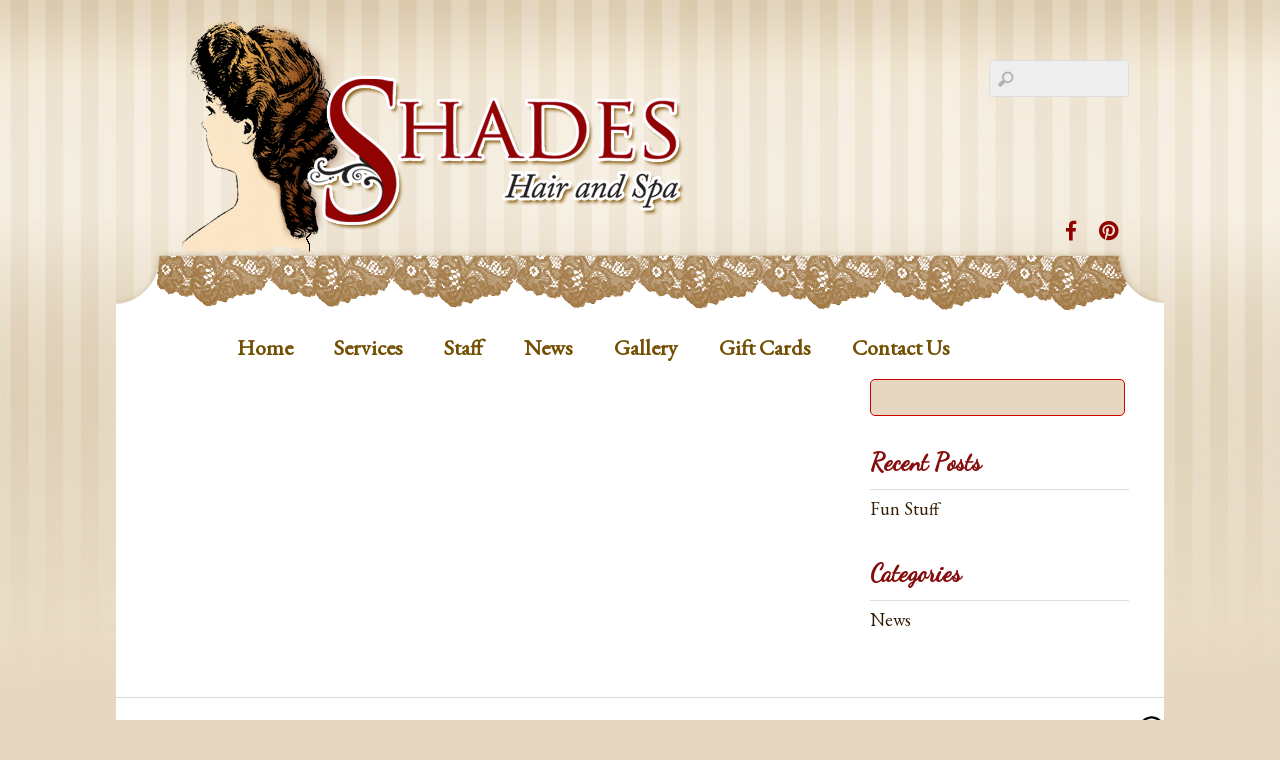

--- FILE ---
content_type: text/html; charset=UTF-8
request_url: http://www.shadeshairandspa.com/vfb_entry/6431/
body_size: 28353
content:
<!DOCTYPE html>
<html dir="ltr" lang="en-US" prefix="og: https://ogp.me/ns#">
<head>
<meta charset="UTF-8">

<!-- wp_header -->
<title>- Shades Hair and Spa</title>
		<style type="text/css">			.fts-facebook-add-more-posts-notice {
				display: none !important;
			}

			.fts-jal-single-fb-post .fts-jal-fb-user-name {
				color:  !important;
			}

			
		</style>
		
		<!-- All in One SEO 4.6.3 - aioseo.com -->
		<meta name="robots" content="max-image-preview:large" />
		<link rel="canonical" href="http://www.shadeshairandspa.com/vfb_entry/6431/" />
		<meta name="generator" content="All in One SEO (AIOSEO) 4.6.3" />
		<meta property="og:locale" content="en_US" />
		<meta property="og:site_name" content="Shades Hair and Spa -" />
		<meta property="og:type" content="article" />
		<meta property="og:title" content="- Shades Hair and Spa" />
		<meta property="og:url" content="http://www.shadeshairandspa.com/vfb_entry/6431/" />
		<meta property="article:published_time" content="2020-06-09T14:36:55+00:00" />
		<meta property="article:modified_time" content="2020-06-09T14:36:55+00:00" />
		<meta name="twitter:card" content="summary_large_image" />
		<meta name="twitter:title" content="- Shades Hair and Spa" />
		<script type="application/ld+json" class="aioseo-schema">
			{"@context":"https:\/\/schema.org","@graph":[{"@type":"BreadcrumbList","@id":"http:\/\/www.shadeshairandspa.com\/vfb_entry\/6431\/#breadcrumblist","itemListElement":[{"@type":"ListItem","@id":"http:\/\/www.shadeshairandspa.com\/#listItem","position":1,"name":"Home","item":"http:\/\/www.shadeshairandspa.com\/","nextItem":"http:\/\/www.shadeshairandspa.com\/vfb_entry\/6431\/#listItem"},{"@type":"ListItem","@id":"http:\/\/www.shadeshairandspa.com\/vfb_entry\/6431\/#listItem","position":2,"previousItem":"http:\/\/www.shadeshairandspa.com\/#listItem"}]},{"@type":"Organization","@id":"http:\/\/www.shadeshairandspa.com\/#organization","name":"Shades Hair and Spa","url":"http:\/\/www.shadeshairandspa.com\/"},{"@type":"WebPage","@id":"http:\/\/www.shadeshairandspa.com\/vfb_entry\/6431\/#webpage","url":"http:\/\/www.shadeshairandspa.com\/vfb_entry\/6431\/","name":"- Shades Hair and Spa","inLanguage":"en-US","isPartOf":{"@id":"http:\/\/www.shadeshairandspa.com\/#website"},"breadcrumb":{"@id":"http:\/\/www.shadeshairandspa.com\/vfb_entry\/6431\/#breadcrumblist"},"datePublished":"2020-06-09T14:36:55+00:00","dateModified":"2020-06-09T14:36:55+00:00"},{"@type":"WebSite","@id":"http:\/\/www.shadeshairandspa.com\/#website","url":"http:\/\/www.shadeshairandspa.com\/","name":"Shades Hair and Spa","inLanguage":"en-US","publisher":{"@id":"http:\/\/www.shadeshairandspa.com\/#organization"}}]}
		</script>
		<!-- All in One SEO -->

<link rel='dns-prefetch' href='//fonts.googleapis.com' />
<link rel='dns-prefetch' href='//s.w.org' />
<link rel="alternate" type="application/rss+xml" title="Shades Hair and Spa &raquo; Feed" href="http://www.shadeshairandspa.com/feed/" />
<link rel="alternate" type="application/rss+xml" title="Shades Hair and Spa &raquo; Comments Feed" href="http://www.shadeshairandspa.com/comments/feed/" />
		<script type="text/javascript">
			window._wpemojiSettings = {"baseUrl":"https:\/\/s.w.org\/images\/core\/emoji\/12.0.0-1\/72x72\/","ext":".png","svgUrl":"https:\/\/s.w.org\/images\/core\/emoji\/12.0.0-1\/svg\/","svgExt":".svg","source":{"concatemoji":"http:\/\/www.shadeshairandspa.com\/wp-includes\/js\/wp-emoji-release.min.js?ver=5.3.20"}};
			!function(e,a,t){var n,r,o,i=a.createElement("canvas"),p=i.getContext&&i.getContext("2d");function s(e,t){var a=String.fromCharCode;p.clearRect(0,0,i.width,i.height),p.fillText(a.apply(this,e),0,0);e=i.toDataURL();return p.clearRect(0,0,i.width,i.height),p.fillText(a.apply(this,t),0,0),e===i.toDataURL()}function c(e){var t=a.createElement("script");t.src=e,t.defer=t.type="text/javascript",a.getElementsByTagName("head")[0].appendChild(t)}for(o=Array("flag","emoji"),t.supports={everything:!0,everythingExceptFlag:!0},r=0;r<o.length;r++)t.supports[o[r]]=function(e){if(!p||!p.fillText)return!1;switch(p.textBaseline="top",p.font="600 32px Arial",e){case"flag":return s([127987,65039,8205,9895,65039],[127987,65039,8203,9895,65039])?!1:!s([55356,56826,55356,56819],[55356,56826,8203,55356,56819])&&!s([55356,57332,56128,56423,56128,56418,56128,56421,56128,56430,56128,56423,56128,56447],[55356,57332,8203,56128,56423,8203,56128,56418,8203,56128,56421,8203,56128,56430,8203,56128,56423,8203,56128,56447]);case"emoji":return!s([55357,56424,55356,57342,8205,55358,56605,8205,55357,56424,55356,57340],[55357,56424,55356,57342,8203,55358,56605,8203,55357,56424,55356,57340])}return!1}(o[r]),t.supports.everything=t.supports.everything&&t.supports[o[r]],"flag"!==o[r]&&(t.supports.everythingExceptFlag=t.supports.everythingExceptFlag&&t.supports[o[r]]);t.supports.everythingExceptFlag=t.supports.everythingExceptFlag&&!t.supports.flag,t.DOMReady=!1,t.readyCallback=function(){t.DOMReady=!0},t.supports.everything||(n=function(){t.readyCallback()},a.addEventListener?(a.addEventListener("DOMContentLoaded",n,!1),e.addEventListener("load",n,!1)):(e.attachEvent("onload",n),a.attachEvent("onreadystatechange",function(){"complete"===a.readyState&&t.readyCallback()})),(n=t.source||{}).concatemoji?c(n.concatemoji):n.wpemoji&&n.twemoji&&(c(n.twemoji),c(n.wpemoji)))}(window,document,window._wpemojiSettings);
		</script>
		<style>
	.themify_builder .wow { visibility: hidden; }
	div:not(.caroufredsel_wrapper) > .themify_builder_slider > li:not(:first-child), .mfp-hide { display: none; }
a.themify_lightbox, .module-gallery a, .gallery-icon, .themify_lightboxed_images .post a[href$="jpg"], .themify_lightboxed_images .post a[href$="gif"], .themify_lightboxed_images .post a[href$="png"], .themify_lightboxed_images .post a[href$="JPG"], .themify_lightboxed_images .post a[href$="GIF"], .themify_lightboxed_images .post a[href$="PNG"], .themify_lightboxed_images .post a[href$="jpeg"], .themify_lightboxed_images .post a[href$="JPEG"] { cursor:not-allowed; }
	.themify_lightbox_loaded a.themify_lightbox, .themify_lightbox_loaded .module-gallery a, .themify_lightbox_loaded .gallery-icon { cursor:pointer; }
	</style><style type="text/css">
img.wp-smiley,
img.emoji {
	display: inline !important;
	border: none !important;
	box-shadow: none !important;
	height: 1em !important;
	width: 1em !important;
	margin: 0 .07em !important;
	vertical-align: -0.1em !important;
	background: none !important;
	padding: 0 !important;
}
</style>
	<link rel='stylesheet' id='themify-common-css'  href='http://www.shadeshairandspa.com/wp-content/themes/basic/themify/css/themify.common.min.css?ver=4.8.0' type='text/css' media='all' />
<meta name="themify-framework-css" data-href="http://www.shadeshairandspa.com/wp-content/themes/basic/themify/css/themify.framework.min.css?ver=4.8.0" content="themify-framework-css" id="themify-framework-css" /><meta name="builder-styles-css" data-href="http://www.shadeshairandspa.com/wp-content/themes/basic/themify/themify-builder/css/themify-builder-style.min.css?ver=4.8.0" content="builder-styles-css" id="builder-styles-css" />
<link rel='stylesheet' id='wp-block-library-css'  href='http://www.shadeshairandspa.com/wp-includes/css/dist/block-library/style.min.css?ver=5.3.20' type='text/css' media='all' />
<link rel='stylesheet' id='fts-feeds-css'  href='http://www.shadeshairandspa.com/wp-content/plugins/feed-them-social/feeds/css/styles.css?ver=2.8.2' type='text/css' media='' />
<link rel='stylesheet' id='page-list-style-css'  href='http://www.shadeshairandspa.com/wp-content/plugins/page-list/css/page-list.css?ver=5.6' type='text/css' media='all' />
<link rel='stylesheet' id='vfb-pro-css'  href='http://www.shadeshairandspa.com/wp-content/plugins/vfb-pro/public/assets/css/vfb-style.min.css?ver=2019.05.10' type='text/css' media='all' />
<link rel='stylesheet' id='theme-style-css'  href='http://www.shadeshairandspa.com/wp-content/themes/basic/style.min.css?ver=2.2.9' type='text/css' media='all' />
<link rel='stylesheet' id='themify-media-queries-css'  href='http://www.shadeshairandspa.com/wp-content/themes/basic/media-queries.min.css?ver=2.2.9' type='text/css' media='all' />
<link rel='stylesheet' id='themify-skin-css'  href='http://www.shadeshairandspa.com/wp-content/themes/basic/skins/page/style.min.css?ver=4.8.0' type='text/css' media='all' />
<link rel='stylesheet' id='themify-customize-css'  href='http://www.shadeshairandspa.com/wp-content/uploads/themify-customizer.css?ver=24.05.31.13.51.04' type='text/css' media='all' />
<link rel='stylesheet' id='themify-google-fonts-css'  href='http://fonts.googleapis.com/css?family=Old+Standard+TT:400,400italic,700|EB%20Garamond|EB%20Garamond|Dancing%20Script|Dancing%20Script|Dancing%20Script|Dancing%20Script|Dancing%20Script|Dancing%20Script|EB%20Garamond|EB%20Garamond|EB%20Garamond|EB%20Garamond|Dancing%20Script|Dancing%20Script|EB%20Garamond|Dancing%20Script|EB%20Garamond&#038;subset=latin' type='text/css' media='all' />
<script type='text/javascript' src='http://www.shadeshairandspa.com/wp-includes/js/jquery/jquery.js?ver=1.12.4-wp'></script>
<script type='text/javascript' src='http://www.shadeshairandspa.com/wp-includes/js/jquery/jquery-migrate.min.js?ver=1.4.1'></script>
<script type='text/javascript'>
/* <![CDATA[ */
var ftsAjax = {"ajaxurl":"http:\/\/www.shadeshairandspa.com\/wp-admin\/admin-ajax.php"};
var ftsAjax = {"ajaxurl":"http:\/\/www.shadeshairandspa.com\/wp-admin\/admin-ajax.php"};
/* ]]> */
</script>
<script type='text/javascript' src='http://www.shadeshairandspa.com/wp-content/plugins/feed-them-social/admin/js/admin.js?ver=2.8.2'></script>
<script type='text/javascript' src='http://www.shadeshairandspa.com/wp-content/plugins/feed-them-social/feeds/js/powered-by.js?ver=2.8.2'></script>
<script type='text/javascript' src='http://www.shadeshairandspa.com/wp-content/plugins/feed-them-social/feeds/js/fts-global.js?ver=2.8.2'></script>
<link rel='https://api.w.org/' href='http://www.shadeshairandspa.com/wp-json/' />
<link rel="EditURI" type="application/rsd+xml" title="RSD" href="http://www.shadeshairandspa.com/xmlrpc.php?rsd" />
<link rel="wlwmanifest" type="application/wlwmanifest+xml" href="http://www.shadeshairandspa.com/wp-includes/wlwmanifest.xml" /> 
<link rel='prev' title='Previous Post' href='http://www.shadeshairandspa.com/vfb_entry/6430/' />
<link rel='next' title='Next Post' href='http://www.shadeshairandspa.com/vfb_entry/6432/' />
<meta name="generator" content="WordPress 5.3.20" />
<link rel="alternate" type="application/json+oembed" href="http://www.shadeshairandspa.com/wp-json/oembed/1.0/embed?url=http%3A%2F%2Fwww.shadeshairandspa.com%2Fvfb_entry%2F6431%2F" />
<link rel="alternate" type="text/xml+oembed" href="http://www.shadeshairandspa.com/wp-json/oembed/1.0/embed?url=http%3A%2F%2Fwww.shadeshairandspa.com%2Fvfb_entry%2F6431%2F&#038;format=xml" />
<script type="text/javascript">
(function(url){
	if(/(?:Chrome\/26\.0\.1410\.63 Safari\/537\.31|WordfenceTestMonBot)/.test(navigator.userAgent)){ return; }
	var addEvent = function(evt, handler) {
		if (window.addEventListener) {
			document.addEventListener(evt, handler, false);
		} else if (window.attachEvent) {
			document.attachEvent('on' + evt, handler);
		}
	};
	var removeEvent = function(evt, handler) {
		if (window.removeEventListener) {
			document.removeEventListener(evt, handler, false);
		} else if (window.detachEvent) {
			document.detachEvent('on' + evt, handler);
		}
	};
	var evts = 'contextmenu dblclick drag dragend dragenter dragleave dragover dragstart drop keydown keypress keyup mousedown mousemove mouseout mouseover mouseup mousewheel scroll'.split(' ');
	var logHuman = function() {
		if (window.wfLogHumanRan) { return; }
		window.wfLogHumanRan = true;
		var wfscr = document.createElement('script');
		wfscr.type = 'text/javascript';
		wfscr.async = true;
		wfscr.src = url + '&r=' + Math.random();
		(document.getElementsByTagName('head')[0]||document.getElementsByTagName('body')[0]).appendChild(wfscr);
		for (var i = 0; i < evts.length; i++) {
			removeEvent(evts[i], logHuman);
		}
	};
	for (var i = 0; i < evts.length; i++) {
		addEvent(evts[i], logHuman);
	}
})('//www.shadeshairandspa.com/?wordfence_lh=1&hid=1C1C229FE84908922B2DC66113B67AB3');
</script>

<script>
  (function(i,s,o,g,r,a,m){i['GoogleAnalyticsObject']=r;i[r]=i[r]||function(){
  (i[r].q=i[r].q||[]).push(arguments)},i[r].l=1*new Date();a=s.createElement(o),
  m=s.getElementsByTagName(o)[0];a.async=1;a.src=g;m.parentNode.insertBefore(a,m)
  })(window,document,'script','//www.google-analytics.com/analytics.js','ga');

  ga('create', 'UA-68375583-1', 'auto');
  ga('send', 'pageview');

</script>


		<link rel="preconnect" href="https://fonts.googleapis.com" crossorigin/>
	
	<script type="text/javascript">
	    var tf_mobile_menu_trigger_point = 900;
	</script>
	
<meta name="viewport" content="width=device-width, initial-scale=1">

</head>

<body class="vfb_entry-template-default single single-vfb_entry postid-6431 themify-fw-4-8-0 basic-2-2-9 skin-page webkit not-ie default_width sidebar1 no-home no-touch themify_lightboxed_images builder-parallax-scrolling-active">
<script type="text/javascript">
	function themifyMobileMenuTrigger(e) {
		var w = document.body.clientWidth;
		if( w > 0 && w <= tf_mobile_menu_trigger_point ) {
			document.body.classList.add( 'mobile_menu_active' );
		} else {
			document.body.classList.remove( 'mobile_menu_active' );
		}
		
	}
	themifyMobileMenuTrigger();
	var _init =function () {
	    jQuery( window ).on('tfsmartresize.tf_mobile_menu', themifyMobileMenuTrigger );
	    document.removeEventListener( 'DOMContentLoaded', _init, {once:true,passive:true} );
	    _init=null;
	};
	document.addEventListener( 'DOMContentLoaded', _init, {once:true,passive:true} );
</script>
<div id="pagewrap" class="hfeed site">

	<div id="headerwrap">

				<header id="header" class="pagewidth" itemscope="itemscope" itemtype="https://schema.org/WPHeader">
        			<hgroup>
				<div id="site-logo"><a href="http://www.shadeshairandspa.com" title="Shades Hair and Spa"><img src="/wp-content/uploads/shades-hair-and-spa.png" alt="Shades Hair and Spa" title="shades-hair-and-spa" /></a></div>
							</hgroup>

			<nav itemscope="itemscope" itemtype="https://schema.org/SiteNavigationElement">
				<div id="menu-icon" class="mobile-button"></div>
				<ul id="main-nav" class="main-nav menu-name-main-navigation"><li id="menu-item-4363" class="menu-item menu-item-type-post_type menu-item-object-page menu-item-home menu-item-4363"><a href="http://www.shadeshairandspa.com/">Home</a></li>
<li id="menu-item-4366" class="menu-item menu-item-type-post_type menu-item-object-page menu-item-4366"><a href="http://www.shadeshairandspa.com/services/">Services</a></li>
<li id="menu-item-4368" class="menu-item menu-item-type-post_type menu-item-object-page menu-item-4368"><a href="http://www.shadeshairandspa.com/staff/">Staff</a></li>
<li id="menu-item-4365" class="menu-item menu-item-type-post_type menu-item-object-page menu-item-has-children menu-item-4365"><a href="http://www.shadeshairandspa.com/news/">News</a>
<ul class="sub-menu">
	<li id="menu-item-4647" class="menu-item menu-item-type-post_type menu-item-object-page menu-item-4647"><a href="http://www.shadeshairandspa.com/news/did-you-know/">Did You Know?</a></li>
	<li id="menu-item-4646" class="menu-item menu-item-type-post_type menu-item-object-page menu-item-4646"><a href="http://www.shadeshairandspa.com/news/g-a-s-p-investigation/">G.A.S.P. Investigation</a></li>
	<li id="menu-item-5177" class="menu-item menu-item-type-post_type menu-item-object-page menu-item-5177"><a href="http://www.shadeshairandspa.com/news/giving-back-to-our-community/">Giving Back To Our Community</a></li>
</ul>
</li>
<li id="menu-item-4364" class="menu-item menu-item-type-post_type menu-item-object-page menu-item-4364"><a href="http://www.shadeshairandspa.com/gallery/">Gallery</a></li>
<li id="menu-item-4374" class="menu-item menu-item-type-post_type menu-item-object-page menu-item-4374"><a href="http://www.shadeshairandspa.com/gift-cards/">Gift Cards</a></li>
<li id="menu-item-4373" class="menu-item menu-item-type-post_type menu-item-object-page menu-item-has-children menu-item-4373"><a href="http://www.shadeshairandspa.com/contact-us/">Contact Us</a>
<ul class="sub-menu">
	<li id="menu-item-4645" class="menu-item menu-item-type-post_type menu-item-object-page menu-item-4645"><a href="http://www.shadeshairandspa.com/contact-us/career-opportunity/">Career Opportunity</a></li>
</ul>
</li>
</ul>				<!-- /#main-nav -->
			</nav>

							<form method="get" id="searchform" action="http://www.shadeshairandspa.com/">
	<input type="text" name="s" id="s" title="Search" value="" />
</form>			
			<div class="social-widget">
				<div id="themify-social-links-2" class="widget themify-social-links"><ul class="social-links horizontal">
							<li class="social-link-item facebook font-icon icon-medium">
								<a href="https://www.facebook.com/Shadeshairandspa" target="_blank"><i class="fa fa-facebook" ></i>  </a>
							</li>
							<!-- /themify-link-item -->
							<li class="social-link-item pinterest font-icon icon-medium">
								<a href="https://www.pinterest.com/shadesspa/" target="_blank"><i class="fa fa-pinterest" ></i>  </a>
							</li>
							<!-- /themify-link-item --></ul></div>
							</div>
			<!-- /.social-widget -->
				</header>
		<!-- /#header -->
        
	</div>
	<!-- /#headerwrap -->

	<div id="body" class="clearfix">
    


<!-- layout-container -->
<div id="layout" class="pagewidth clearfix">

		<!-- content -->
	<div id="content" class="list-post">
    			
		

<article id="post-6431" class="post clearfix  post-6431 vfb_entry type-vfb_entry status-publish hentry has-post-title no-post-date has-post-category has-post-tag has-post-comment has-post-author">
	
	
	<div class="post-content">

		
							
		
		<div class="entry-content">

		
			<div id="themify_builder_content-6431" data-postid="6431" class="themify_builder_content themify_builder_content-6431 themify_builder tb_generate_css" style="visibility:hidden;opacity:0;">
    </div>
<!-- /themify_builder_content -->

		
		</div><!-- /.entry-content -->

		
	</div>
	<!-- /.post-content -->
	
</article>
<!-- /.post -->

				
		
		
		        
			
	</div>
	<!-- /content -->
    

        <aside id="sidebar" itemscope="itemscope" itemtype="https://schema.org/WPSidebar">
	
            <div id="search-2" class="widget widget_search"><form method="get" id="searchform" action="http://www.shadeshairandspa.com/">
	<input type="text" name="s" id="s" title="Search" value="" />
</form></div>		<div id="recent-posts-2" class="widget widget_recent_entries">		<h4 class="widgettitle">Recent Posts</h4>		<ul>
											<li>
					<a href="http://www.shadeshairandspa.com/fun-stuff/">Fun Stuff</a>
									</li>
					</ul>
		</div><div id="categories-2" class="widget widget_categories"><h4 class="widgettitle">Categories</h4>		<ul>
				<li class="cat-item cat-item-2"><a href="http://www.shadeshairandspa.com/category/news/">News</a>
</li>
		</ul>
			</div>
	    </aside>
    <!-- /#sidebar -->
    
</div>
<!-- /layout-container -->
	

	    </div>
	<!-- /body -->
		
	<div id="footerwrap">
    
    			<footer id="footer" class="pagewidth clearfix" itemscope="itemscope" itemtype="https://schema.org/WPFooter">
				

				
	<div class="footer-widgets clearfix">

								<div class="col3-1 first">
							</div>
								<div class="col3-1 ">
							</div>
								<div class="col3-1 ">
							</div>
		
	</div>
	<!-- /.footer-widgets -->

	
			<p class="back-top"><a href="#header">&uarr;</a></p>
		
				
			<div class="footer-text clearfix">
				<div class="one"><div style="float:left;padding-left:133px;">&copy; 2015 Shades Hair and Spa<br>201 East Broadway  Red Lion, PA 17356</div></div>				<div class="two"><div style="float:right;padding-right:33px;"><a href="http://www.doubledogcommunications.com" target="_blank">Website by Double Dog Communications</a></div></div>			</div>
			<!-- /footer-text --> 
					</footer>
		<!-- /#footer --> 
        	</div>
	<!-- /#footerwrap -->
	
</div>
<!-- /#pagewrap -->


<!-- wp_footer -->


<script type='text/javascript'>
/* <![CDATA[ */
var themify_vars = {"version":"4.8.0","url":"http:\/\/www.shadeshairandspa.com\/wp-content\/themes\/basic\/themify","wp":"5.3.20","map_key":null,"bing_map_key":null,"includesURL":"http:\/\/www.shadeshairandspa.com\/wp-includes\/","isCached":"on","commentUrl":"","minify":{"css":{"themify-icons":1,"lightbox":1,"main":1,"themify-builder-style":1},"js":{"backstretch.themify-version":1,"bigvideo":1,"themify.dropdown":1,"themify.builder.script":1,"themify.scroll-highlight":1,"themify-youtube-bg":1,"themify-ticks":1}},"media":{"css":{"wp-mediaelement":{"src":"http:\/\/www.shadeshairandspa.com\/wp-includes\/js\/mediaelement\/wp-mediaelement.min.css","v":false},"mediaelement":{"src":"http:\/\/www.shadeshairandspa.com\/wp-includes\/js\/mediaelement\/mediaelementplayer-legacy.min.css","v":"4.2.13-9993131"}},"_wpmejsSettings":"var _wpmejsSettings = {\"pluginPath\":\"\\\/wp-includes\\\/js\\\/mediaelement\\\/\",\"classPrefix\":\"mejs-\",\"stretching\":\"responsive\"};","js":{"mediaelement-core":{"src":"http:\/\/www.shadeshairandspa.com\/wp-includes\/js\/mediaelement\/mediaelement-and-player.min.js","v":"4.2.13-9993131","extra":{"before":[false,"var mejsL10n = {\"language\":\"en\",\"strings\":{\"mejs.install-flash\":\"You are using a browser that does not have Flash player enabled or installed. Please turn on your Flash player plugin or download the latest version from https:\\\/\\\/get.adobe.com\\\/flashplayer\\\/\",\"mejs.fullscreen-off\":\"Turn off Fullscreen\",\"mejs.fullscreen-on\":\"Go Fullscreen\",\"mejs.download-video\":\"Download Video\",\"mejs.fullscreen\":\"Fullscreen\",\"mejs.time-jump-forward\":[\"Jump forward 1 second\",\"Jump forward %1 seconds\"],\"mejs.loop\":\"Toggle Loop\",\"mejs.play\":\"Play\",\"mejs.pause\":\"Pause\",\"mejs.close\":\"Close\",\"mejs.time-slider\":\"Time Slider\",\"mejs.time-help-text\":\"Use Left\\\/Right Arrow keys to advance one second, Up\\\/Down arrows to advance ten seconds.\",\"mejs.time-skip-back\":[\"Skip back 1 second\",\"Skip back %1 seconds\"],\"mejs.captions-subtitles\":\"Captions\\\/Subtitles\",\"mejs.captions-chapters\":\"Chapters\",\"mejs.none\":\"None\",\"mejs.mute-toggle\":\"Mute Toggle\",\"mejs.volume-help-text\":\"Use Up\\\/Down Arrow keys to increase or decrease volume.\",\"mejs.unmute\":\"Unmute\",\"mejs.mute\":\"Mute\",\"mejs.volume-slider\":\"Volume Slider\",\"mejs.video-player\":\"Video Player\",\"mejs.audio-player\":\"Audio Player\",\"mejs.ad-skip\":\"Skip ad\",\"mejs.ad-skip-info\":[\"Skip in 1 second\",\"Skip in %1 seconds\"],\"mejs.source-chooser\":\"Source Chooser\",\"mejs.stop\":\"Stop\",\"mejs.speed-rate\":\"Speed Rate\",\"mejs.live-broadcast\":\"Live Broadcast\",\"mejs.afrikaans\":\"Afrikaans\",\"mejs.albanian\":\"Albanian\",\"mejs.arabic\":\"Arabic\",\"mejs.belarusian\":\"Belarusian\",\"mejs.bulgarian\":\"Bulgarian\",\"mejs.catalan\":\"Catalan\",\"mejs.chinese\":\"Chinese\",\"mejs.chinese-simplified\":\"Chinese (Simplified)\",\"mejs.chinese-traditional\":\"Chinese (Traditional)\",\"mejs.croatian\":\"Croatian\",\"mejs.czech\":\"Czech\",\"mejs.danish\":\"Danish\",\"mejs.dutch\":\"Dutch\",\"mejs.english\":\"English\",\"mejs.estonian\":\"Estonian\",\"mejs.filipino\":\"Filipino\",\"mejs.finnish\":\"Finnish\",\"mejs.french\":\"French\",\"mejs.galician\":\"Galician\",\"mejs.german\":\"German\",\"mejs.greek\":\"Greek\",\"mejs.haitian-creole\":\"Haitian Creole\",\"mejs.hebrew\":\"Hebrew\",\"mejs.hindi\":\"Hindi\",\"mejs.hungarian\":\"Hungarian\",\"mejs.icelandic\":\"Icelandic\",\"mejs.indonesian\":\"Indonesian\",\"mejs.irish\":\"Irish\",\"mejs.italian\":\"Italian\",\"mejs.japanese\":\"Japanese\",\"mejs.korean\":\"Korean\",\"mejs.latvian\":\"Latvian\",\"mejs.lithuanian\":\"Lithuanian\",\"mejs.macedonian\":\"Macedonian\",\"mejs.malay\":\"Malay\",\"mejs.maltese\":\"Maltese\",\"mejs.norwegian\":\"Norwegian\",\"mejs.persian\":\"Persian\",\"mejs.polish\":\"Polish\",\"mejs.portuguese\":\"Portuguese\",\"mejs.romanian\":\"Romanian\",\"mejs.russian\":\"Russian\",\"mejs.serbian\":\"Serbian\",\"mejs.slovak\":\"Slovak\",\"mejs.slovenian\":\"Slovenian\",\"mejs.spanish\":\"Spanish\",\"mejs.swahili\":\"Swahili\",\"mejs.swedish\":\"Swedish\",\"mejs.tagalog\":\"Tagalog\",\"mejs.thai\":\"Thai\",\"mejs.turkish\":\"Turkish\",\"mejs.ukrainian\":\"Ukrainian\",\"mejs.vietnamese\":\"Vietnamese\",\"mejs.welsh\":\"Welsh\",\"mejs.yiddish\":\"Yiddish\"}};"]}},"mediaelement-migrate":{"src":"http:\/\/www.shadeshairandspa.com\/wp-includes\/js\/mediaelement\/mediaelement-migrate.min.js","v":false,"extra":""}}},"scrollTo":null};
var tbLocalScript = {"ajaxurl":"http:\/\/www.shadeshairandspa.com\/wp-admin\/admin-ajax.php","isAnimationActive":"1","isParallaxActive":"1","isScrollEffectActive":"1","isStickyScrollActive":"1","animationInviewSelectors":[".module.wow",".module_row.wow",".builder-posts-wrap > .post.wow"],"backgroundSlider":{"autoplay":5000},"animationOffset":"100","videoPoster":"http:\/\/www.shadeshairandspa.com\/wp-content\/themes\/basic\/themify\/themify-builder\/img\/blank.png","backgroundVideoLoop":"yes","builder_url":"http:\/\/www.shadeshairandspa.com\/wp-content\/themes\/basic\/themify\/themify-builder","framework_url":"http:\/\/www.shadeshairandspa.com\/wp-content\/themes\/basic\/themify","version":"4.8.0","fullwidth_support":"1","fullwidth_container":"body","loadScrollHighlight":"1","addons":[],"breakpoints":{"tablet_landscape":[769,"1280"],"tablet":[681,"768"],"mobile":"680"},"ticks":{"tick":30,"ajaxurl":"http:\/\/www.shadeshairandspa.com\/wp-admin\/admin-ajax.php","postID":6431},"cf_api_url":"http:\/\/www.shadeshairandspa.com\/?tb_load_cf=","emailSub":"Check this out!"};
var themifyScript = {"lightbox":{"lightboxSelector":".themify_lightbox","lightboxOn":true,"lightboxContentImages":true,"lightboxContentImagesSelector":".post-content a[href$=jpg],.page-content a[href$=jpg],.post-content a[href$=gif],.page-content a[href$=gif],.post-content a[href$=png],.page-content a[href$=png],.post-content a[href$=JPG],.page-content a[href$=JPG],.post-content a[href$=GIF],.page-content a[href$=GIF],.post-content a[href$=PNG],.page-content a[href$=PNG],.post-content a[href$=jpeg],.page-content a[href$=jpeg],.post-content a[href$=JPEG],.page-content a[href$=JPEG]","theme":"pp_default","social_tools":false,"allow_resize":true,"show_title":false,"overlay_gallery":false,"screenWidthNoLightbox":600,"deeplinking":false,"contentImagesAreas":".post, .type-page, .type-highlight, .type-slider","gallerySelector":".gallery-icon > a","lightboxGalleryOn":true},"lightboxContext":"body"};
var tbScrollHighlight = {"fixedHeaderSelector":"","speed":"900","navigation":"#main-nav, .module-menu .ui.nav","scrollOffset":"0"};
/* ]]> */
</script>
<script type='text/javascript' defer="defer" src='http://www.shadeshairandspa.com/wp-content/themes/basic/themify/js/main.min.js?ver=4.8.0'></script>
<script type='text/javascript'>
/* <![CDATA[ */
var themifyScript = {"lightbox":{"lightboxSelector":".themify_lightbox","lightboxOn":true,"lightboxContentImages":true,"lightboxContentImagesSelector":".post-content a[href$=jpg],.page-content a[href$=jpg],.post-content a[href$=gif],.page-content a[href$=gif],.post-content a[href$=png],.page-content a[href$=png],.post-content a[href$=JPG],.page-content a[href$=JPG],.post-content a[href$=GIF],.page-content a[href$=GIF],.post-content a[href$=PNG],.page-content a[href$=PNG],.post-content a[href$=jpeg],.page-content a[href$=jpeg],.post-content a[href$=JPEG],.page-content a[href$=JPEG]","theme":"pp_default","social_tools":false,"allow_resize":true,"show_title":false,"overlay_gallery":false,"screenWidthNoLightbox":600,"deeplinking":false,"contentImagesAreas":".post, .type-page, .type-highlight, .type-slider","gallerySelector":".gallery-icon > a","lightboxGalleryOn":true}};
/* ]]> */
</script>
<script type='text/javascript' defer="defer" src='http://www.shadeshairandspa.com/wp-content/themes/basic/js/themify.script.min.js?ver=2.2.9'></script>
<script type='text/javascript' src='http://www.shadeshairandspa.com/wp-includes/js/wp-embed.min.js?ver=5.3.20'></script>

</body>
</html>

--- FILE ---
content_type: text/css
request_url: http://www.shadeshairandspa.com/wp-content/themes/basic/media-queries.min.css?ver=2.2.9
body_size: 3963
content:
body:not(.mobile_menu_active) #main-nav{display:block !important}body:not(.mobile_menu_active) #menu-icon span{display:none}.mobile_menu_active #header{height:auto !important;padding-top:20px}.mobile_menu_active #nav-bar{display:none}.mobile_menu_active #site-logo,.mobile_menu_active #site-description,.mobile_menu_active #main-nav{position:static;float:none;clear:both}.mobile_menu_active #site-logo a{font-size:30px}.mobile_menu_active #site-description{margin:0 0 10px}.mobile_menu_active .social-widget{position:static !important;padding:10px 0;float:none}.mobile_menu_active #header #searchform{left:auto !important;right:0 !important;top:20px !important;width:150px}.mobile_menu_active #header #searchform #s{float:right;width:50px}.mobile_menu_active #header #searchform input#s:focus{width:150px}.mobile_menu_active .mobile-button{background-color:#c3c3c3;position:relative;width:32px;height:30px;margin-bottom:3px;margin-right:3px;display:block;float:right;cursor:pointer;border-radius:5px}.mobile_menu_active .mobile-button:before{content:"\f0c9";font:normal 21px/1em 'themify_theme_icons';color:#000;position:absolute;top:50%;left:50%;margin:-.5em 0 0 -.5em;width:1em;height:1em;text-align:center}.mobile_menu_active .mobile-button.active:before{color:#555}.mobile_menu_active #main-nav{clear:both;position:absolute;top:124px;right:0;left:auto;bottom:auto;width:160px;z-index:1000;padding:10px 5px;background-color:#fff;border:solid 1px #999;display:none;box-shadow:1px 2px 0 rgba(0,0,0,.2);border-radius:5px}.mobile_menu_active #main-nav li{clear:both;float:none;margin:5px 0 5px 10px;padding:0;border:0;box-shadow:none;background:0}.mobile_menu_active #main-nav a,.mobile_menu_active #main-nav ul a{font:inherit;text-transform:inherit;background:0;width:auto;display:inline;padding:0;color:#666;border:0;text-shadow:none;box-shadow:none}.mobile_menu_active #main-nav a:hover,.mobile_menu_active #main-nav ul a:hover{background:0;color:#000}.mobile_menu_active #main-nav ul{position:static;display:block;margin:0;padding:0;background:0;border:0;border-radius:0;box-shadow:none}.mobile_menu_active #main-nav .sub-arrow{display:none !important}@media screen and (max-width:1200px){#headerwrap #site-logo a img{height:auto}}@media screen and (max-width:1060px){.skin-page .pagewidth,.skin-page-black .pagewidth{max-width:100%}.skin-page #content,.skin-page-black #content{width:67.8%}.skin-page #sidebar,.skin-page-black #sidebar{width:26.2%}}@media screen and (max-width:980px){.pagewidth,.module_row>.row_inner{max-width:94%}.default_width #layout .module_row>.row_inner,.module-layout-part .module_row.fullwidth>.row_inner,.module_row.fullwidth>.row_inner{max-width:100%}#content{width:67.8%}#sidebar{width:26.2%}}@media screen and (max-width:760px){#content{width:100% !important;max-width:100% !important;float:none;clear:both}#sidebar{width:100% !important;max-width:100% !important;float:none;clear:both}#sidebar .secondary{width:48%}.list-thumb-image .post-content{overflow:visible}.list-large-image .post-content{overflow:visible}}@media screen and (max-width:680px){h1{font-size:1.8em}h2{font-size:1.6em}h3{font-size:1.4em}h4{font-size:1.2em}.loops-wrapper.grid4 .post{width:100%;margin-left:0;float:none}.loops-wrapper.grid3 .post{width:100%;margin-left:0;float:none}.post-video{clear:both}html{-webkit-text-size-adjust:none}.col4-1,.col4-2,.col2-1,.col4-3,.col3-1,.col3-2{margin-left:0;width:100%;max-width:100%}.loops-wrapper{margin-left:0 !important;width:auto !important}.post{width:auto !important;max-width:100% !important;margin-left:0 !important;float:none !important}.post-nav .prev,.post-nav .next{display:block;width:100%;clear:both;margin-bottom:10px}.commentlist{padding-left:0}.commentlist .commententry{clear:left}.commentlist .avatar{float:left;width:40px;height:40px;margin:0 10px 10px 0}.woocommerce #content div.product div.images,.woocommerce #content div.product div.summary{float:none !important;width:100% !important}}


--- FILE ---
content_type: text/css
request_url: http://www.shadeshairandspa.com/wp-content/uploads/themify-customizer.css?ver=24.05.31.13.51.04
body_size: 5899
content:
/* Themify Customize Styling */
body {	background: none;
	background-color: #e7d7c0;background-image: url(/wp-content/uploads/bg.jpg);
	background-repeat: repeat-x;
	font-family: "EB Garamond";	font-size:18px;
	line-height:28px;

	color: #633409; 
}
a {	
	color: #900300; 
}
a:hover {	
	color: #000000; 
}
#content {	background: none;
	background-color: #ffffff; 
}
#sidebar {	background: none;
	background-color: #ffffff;
	color: #331b04;
	font-family: "EB Garamond"; 
}
h1 {	
	font-family: "Dancing Script";	font-style:normal;
	font-weight:normal;
	text-decoration:none;

	color: #850d0d; 
}
h2 {	
	font-family: "Dancing Script";	font-style:normal;
	font-weight:normal;
	text-decoration:none;

	color: #850d0d; 
}
h3 {	
	font-family: "Dancing Script";	font-weight:bold;
	font-weight:bold;
	text-transform:capitalize;
	color: #850d0d; 
}
h4 {	
	font-family: "Dancing Script";	font-style:normal;
	font-weight:normal;
	text-decoration:none;

	color: #850d0d; 
}
h5 {	
	font-family: "Dancing Script";	font-style:normal;
	font-weight:normal;
	text-decoration:none;

	color: #850d0d; 
}
h6 {	
	font-family: "Dancing Script";	font-style:normal;
	font-weight:normal;
	text-decoration:none;

	color: #850d0d; 
}
textarea, input[type=text], input[type=password], input[type=search], input[type=email], input[type=url], input[type=number], input[type=tel], input[type=date], input[type=datetime], input[type=datetime-local], input[type=month], input[type=time], input[type=week] {	background: none;
	background-color: #e7d7c0;
	border: 1px solid;
	color: #cc0000; 
}
textarea:focus, input[type=text]:focus, input[type=password]:focus, input[type=search]:focus, input[type=email]:focus, input[type=url]:focus, input[type=number]:focus, input[type=tel]:focus, input[type=date]:focus, input[type=datetime]:focus, input[type=datetime-local]:focus, input[type=month]:focus, input[type=time]:focus, input[type=week]:focus {	background: none;
	background-color: #e7d7c0; 
}
#headerwrap {	
	background-color: transparent;background-image: url(/wp-content/uploads/page-topper.png);
	background-repeat: no-repeat;
	background-position: center bottom; 
}
#header {	
	height: 310px; 
}
#site-logo {		position:relative;

	top: 0px; 
}
#site-description {	display: none; 
}
#main-nav {		position:relative;

	top: 63px;
	right: 8%;
	left: 7%; 
}
#main-nav a {	
	font-family: "EB Garamond";	font-weight:bold;
	font-weight:bold;
	font-size:22px;
	text-transform:capitalize;	text-align:left;
	color: #734f01;
	background-color: transparent;
	padding-right: 18px;
	padding-left: 18px; 
}
#main-nav a:hover {	
	color: #7a0000; 
}
#main-nav .current_page_item a,  #main-nav .current-menu-item a {	
	background-color: transparent;
	color: #734f01; 
}
#main-nav .current_page_item a:hover,  #main-nav .current-menu-item a:hover {	
	background-color: transparent;
	color: #4d0000; 
}
#main-nav ul a, #main-nav .current_page_item ul a, #main-nav ul .current_page_item a, #main-nav .current-menu-item ul a, #main-nav ul .current-menu-item a {	
	font-family: "EB Garamond";	font-weight:bold;
	font-weight:bold;
	font-size:17px;
	text-transform:capitalize;	text-align:left;
	border-bottom: 1px solid #f0f0f0; 
}
.post-title, .post-title a {	
	font-family: "EB Garamond";	font-style:normal;
	font-weight:normal;
	text-decoration:none;
	font-size:24px;
	text-transform:capitalize; 
}
.post-date {	
	font-family: "EB Garamond";	font-style:normal;
	font-weight:normal;
	text-decoration:none;
	font-size:17px;
	text-transform:none;background: none;
	background-color: rgba(232,224,208,0.40);
	padding: 3px; 
}
.more-link {	
	color: #ffffff;	font-style:normal;
	font-weight:normal;
	text-decoration:none;
	font-size:11px;
	text-transform:uppercase;background: none;
	background-color: #4d0000;
	padding: 5px; 
}
.more-link:hover {	
	color: #ffffff;	font-style:normal;
	font-weight:normal;
	text-decoration:none;
background: none;
	background-color: #9e0303; 
}
.page-title {	
	color: #900300;
	font-family: "Dancing Script";	font-style:normal;
	font-weight:normal;
	text-decoration:none;
	font-size:68px;
background-image: url(/wp-content/uploads/bgNav_v2.jpg);
	background-repeat: repeat-x;
	background-position: left center;
	padding-left: 77px; 
}
.module-title {	
	color: #900300;
	font-family: "Dancing Script";	font-weight:bold;
	font-weight:bold;
	font-size:35px;
	text-transform:capitalize;	text-align:left;
	padding: 0px;
	margin: 0px; 
}
#sidebar a {	
	color: #331b04;
	font-family: "EB Garamond";	font-style:normal;
	font-weight:normal;
	text-decoration:none;
 
}
#sidebar .widgettitle {	
	font-family: "Dancing Script";	font-weight:bold;
	font-weight:bold;
	font-size:24px;
 
}
#footerwrap {	
	background-color: transparent;background-image: url(/wp-content/uploads/page-footer.png);
	background-repeat: no-repeat;
	background-position: center bottom;
	padding-top: 33px; 
}
#footer {	
	font-family: "EB Garamond";	font-weight:bold;
	font-weight:bold;
 
}

/* Themify Custom CSS */
#pagewrap, #headerwrap {
	border: solid 0px #c4c9ca;}

.back-top {
  display:none;
}
.slide-image {
  border: solid 8px #ffffff;
-webkit-box-shadow: 3px 2px 5px 0px rgba(0, 0, 0, 0.53);
-moz-box-shadow:    3px 2px 5px 0px rgba(0, 0, 0, 0.53);
box-shadow:         3px 2px 5px 0px rgba(0, 0, 0, 0.53);
}
.themify_builder_slider .slide-title  {
  font-family:Dancing Script!important;
font-size: 150%;
font-weight:normal;
}
.social-widget {
  float: right;
position: absolute;
bottom: 80px;
right: 0;
}
.page-list-ext-item-content {
  font-family:EB Garamond;
font-size:18px;
line-height:24px;
}
@media screen and (max-width: 480px) {
    .page-title {
  color: #900300;
color: rgba(144,3,0,1);
font-family: Dancing Script;
font-style: normal;
font-weight: normal;
text-decoration: none;
font-size: 26px;
background-image: url(/wp-content/uploads/bgNav_v2.jpg);
background-repeat: repeat-x;
background-position: left center;
padding-left: 77px;
}
  }


--- FILE ---
content_type: text/plain
request_url: https://www.google-analytics.com/j/collect?v=1&_v=j102&a=189215352&t=pageview&_s=1&dl=http%3A%2F%2Fwww.shadeshairandspa.com%2Fvfb_entry%2F6431%2F&ul=en-us%40posix&dt=-%20Shades%20Hair%20and%20Spa&sr=1280x720&vp=1280x720&_u=IEBAAEABAAAAACAAI~&jid=1135285020&gjid=1448234045&cid=2134602917.1769051550&tid=UA-68375583-1&_gid=1213788594.1769051550&_r=1&_slc=1&z=1276672925
body_size: -287
content:
2,cG-7G3JMP3H6H

--- FILE ---
content_type: application/javascript
request_url: http://www.shadeshairandspa.com/wp-content/themes/basic/themify/js/themify.gallery.js?ver=4.8.0
body_size: 16717
content:
// Themify Lightbox and Fullscreen /////////////////////////
var ThemifyGallery = {};

(function($){

	'use strict';

ThemifyGallery = {
	
	origHash : null,
	config: {
		fullscreen: themifyScript.lightbox.fullscreenSelector,
		lightbox: themifyScript.lightbox.lightboxSelector,
		lightboxGallery: themifyScript.lightbox.gallerySelector,
		lightboxContentImages: themifyScript.lightbox.lightboxContentImagesSelector,
		is_touch:Themify.isTouch,
		context: document
	},
	
	init: function(config){
                if(typeof config === 'object'){
                    if (config) {
                            $.extend(ThemifyGallery.config, config);
                    }
                    if (config.extraLightboxArgs) {
                        for (var attrname in config.extraLightboxArgs) {
                            themifyScript.lightbox[attrname] = config.extraLightboxArgs[attrname];
                        }
                    }
                }
		this.parseArgs();
		this.doLightbox();
		this.openAnchor();
	},
	parseArgs: function(){
		$.each(themifyScript.lightbox, function(index, value){
			if( 'false' == value || 'true' == value ){
				themifyScript.lightbox[index] = 'false'!=value;
			} else if( parseInt(value) ){
				themifyScript.lightbox[index] = parseInt(value);
			} else if( parseFloat(value) ){
				themifyScript.lightbox[index] = parseFloat(value);
			}
		});
	},
	
	doLightbox: function(){
		var context = this.config.context,
			patterns = {},
			socialSharing = '<div class="tb_social_sharing">' +
				'<a href="#" class="ti-facebook" data-type="facebook"></a>' +
				'<a href="#" class="ti-twitter-alt" data-type="twitter"></a>' +
				'<a href="#" class="ti-email" data-type="email"></a>' +
				'</div>';
		
		if(typeof $.fn.magnificPopup !== 'undefined' && typeof themifyScript.lightbox.lightboxOn !== 'undefined') {
			// Lightbox Link
			$(context).on('click', ThemifyGallery.config.lightbox, function(event){
				event.preventDefault();
				if ( $('.mfp-wrap.mfp-gallery').length ) return;

				var $self = $(this),
					targetItems,
					$link = ( $self.find( '> a' ).length > 0 ) ? $self.find( '> a' ).attr( 'href' ) : $self.attr('href'),
					$type = ThemifyGallery.getFileType($link),
					$is_video = ThemifyGallery.isVideo($link),
					$groupItems = $type === 'inline' || $type === 'iframe' ? [] : ($self.data('rel')?$('a[data-rel="'+$self.data('rel')+'"]'):$self.closest( '.module_row, .loops-wrapper' ).find( '.themify_lightbox > img' ).parent()),
					index = $groupItems.length > 1 ? $groupItems.index( this ) : 0,
					$title = (typeof $(this).children('img').prop('alt') !== 'undefined') ? $(this).children('img').prop('alt') : $(this).prop('title'),
					$iframe_width = $is_video ? '100%' : (ThemifyGallery.getParam('width', $link)) ? ThemifyGallery.getParam('width', $link) : '94%',
					$iframe_height = $is_video ? '100%' : (ThemifyGallery.getParam('height', $link)) ? ThemifyGallery.getParam('height', $link) : '100%';
				if($iframe_width.indexOf('%') === -1) $iframe_width += 'px';
				if($iframe_height.indexOf('%') === -1) $iframe_height += 'px';

				if($is_video){
					if( ThemifyGallery.isYoutube( $link ) ) {
						var params = ThemifyGallery.getCustomParams( $link );

						// YouTube URL pattern
						if( params ) {
							patterns.youtube = {
								id: 'v=',
								index: 'youtube.com/',
								src: '//www.youtube.com/embed/%id%' + params
							};
						}

						// YouTube sanitize the URL properly
						$link = ThemifyGallery.getYoutubePath( $link );
					} else if( ThemifyGallery.isVimeo( $link ) ) {
						var params = ThemifyGallery.getCustomParams( $link );

						// Vimeo URL pattern
						if( params ) {
							patterns.vimeo = {
								id: '/',
								index: 'vimeo.com/',
								src: '//player.vimeo.com/video/%id%' + params
							};
						}

						$link = $link.split('?')[0];
					}
				}
				if( $groupItems.length > 1 && index !== -1 ) {
					targetItems = [];

					$groupItems.each( function( i, el ) {
						targetItems.push( {
							src: ThemifyGallery.getiFrameLink( $(el).prop( 'href' ) ),
							title: (typeof $(el).find('img').prop('alt') !== 'undefined') ? $(el).find('img').prop('alt') : '',
							type: ThemifyGallery.getFileType( $(el).prop( 'href' ) )
						} );
					} );

					// remove duplicate items (same "src" attr) from the lightbox group
					var targetItems = targetItems.reduce( function( memo, e1 ) {
						var matches = memo.filter( function( e2 ) {
							return e1.src === e2.src;
						} );
						if ( matches.length === 0 )
							memo.push( e1 );
						return memo;
					}, [] );

				} else {
					index = 0; // ensure index is set to 0 so the proper popup shows
					targetItems = {
						src: ThemifyGallery.getiFrameLink( $link ),
						title: $title,
					};
				}

				var iOS = /iPad|iPhone|iPod/.test(navigator.userAgent) && !window.MSStream,
                                    iOSScrolling = iOS ? 'scrolling="no" ' : '',
                                    titleWrap = 'no' !== this.dataset.title ? '<div class="mfp-title"></div>':'',
                                    $args = {
					items: targetItems,
					type: $type,
					image: {
						markup: '<div class="mfp-figure">'+
							'<div class="mfp-close"></div>'+
							'<div class="mfp-counter"></div>'+
							'<div class="mfp-img"></div>'+
							'<div class="mfp-bottom-bar">'+
							titleWrap+
							socialSharing+
							'</div>'+
							'</div>',
					},
					iframe: {
						markup: '<div class="mfp-iframe-scaler" style="max-width: '+$iframe_width+' !important; height: '+$iframe_height+';">'+
						'<div class="mfp-close"></div>'+
						'<div class="mfp-iframe-wrapper">'+
						'<iframe class="mfp-iframe" '+ iOSScrolling +'noresize="noresize" frameborder="0" allowfullscreen></iframe>'+
						'</div>'+
						socialSharing +
						'</div>',
						patterns: patterns
					},
					callbacks: {
						open: function() {
							ThemifyGallery.updateHash('open',this);
							ThemifyGallery.openSharing(this);
							var zoomConfig = $self.data( 'zoom-config' ),
								cssRules = {};
							if( !zoomConfig ) { return; }
							zoomConfig = zoomConfig.split( '|' );

							if( typeof zoomConfig[0] !== 'undefined' ) {
								cssRules.width = zoomConfig[0];
							}

							if( typeof zoomConfig[1] !== 'undefined' ) {
								cssRules.height = zoomConfig[1];
							}
							
							$(this.content).parent().css( cssRules );

						},
						change:function () {
							ThemifyGallery.updateHash('open',this);
						},
						close:function () {
							ThemifyGallery.updateHash('close');
						}
					}
				};

				if( $groupItems.length > 1 ) {
					$.extend( $args, {
						gallery: {
							enabled: true
						}
					} );
				}

				if($self.find('img').length > 0) {
					$.extend( $args, {
						mainClass: 'mfp-with-zoom',
						zoom: {
							enabled: !ThemifyGallery.config.is_touch,
							duration: 300,
							easing: 'ease-in-out',
							opener: function() {
								return $self.find('img');
							}
						}
					});
				}

				$args['mainClass'] += $is_video?' video-frame':' standard-frame';
				if(ThemifyGallery.isInIframe()) {
					window.parent.jQuery.magnificPopup.open($args);
				} else {
					$.magnificPopup.open($args, index);
				}
			});
			
			// Images in post content
			$(themifyScript.lightbox.contentImagesAreas, context).each(function() {
				var images = [],
					links = [];
				if(themifyScript.lightbox.lightboxContentImages && themifyScript.lightbox.lightboxGalleryOn){
					$(ThemifyGallery.config.lightboxContentImages, $(this)).filter( function(){
						if(!$(this).parent().hasClass('gallery-icon') && !$(this).hasClass('themify_lightbox')){
							links.push($(this));
							var description = $(this).prop('title');
							if($(this).next('.wp-caption-text').length > 0){
								// If there's a caption set for the image, use it
								description = $(this).next('.wp-caption-text').html();
							} else {
								// Otherwise, see if there's an alt attribute set
								description = $(this).children('img').prop('alt');
							}
							images.push({ src: $(this).prop('href'), title: description, type: 'image' });
							return $(this);
						}
					}).each(function(index) {
						if (links.length > 0) {
							$(this).on('click', function(event){
								event.preventDefault();
								var $self = $(this),
                                                                    titleWrap = 'no' !== this.dataset.title ? '<div class="mfp-title"></div>':'',
                                                                    $args = {
									items: {
										src: images[index].src,
										title: images[index].title
									},
									image: {
										markup: '<div class="mfp-figure">'+
											'<div class="mfp-close"></div>'+
											'<div class="mfp-counter"></div>'+
											'<div class="mfp-img"></div>'+
											'<div class="mfp-bottom-bar">'+
											titleWrap+
											socialSharing+
											'</div>'+
											'</div>',
									},
									type: 'image',
									callbacks: {
										open: function() {
											ThemifyGallery.updateHash('open',this);
											ThemifyGallery.openSharing(this);
										},
										change:function () {
											ThemifyGallery.updateHash('open',this);
										},
										close:function () {
											ThemifyGallery.updateHash('close');
										}
									}
								};
								if($self.find('img').length > 0) {
									$.extend( $args, {
										mainClass: 'mfp-with-zoom',
										zoom: {
											enabled: !ThemifyGallery.config.is_touch,
											duration: 300,
											easing: 'ease-in-out',
											opener: function() {
												return $self.find('img');
											}
										}
									});
								}
								if(ThemifyGallery.isInIframe()) {
									window.parent.jQuery.magnificPopup.open($args);
								} else {
									$.magnificPopup.open($args);
								}
							});
						}
					});
				}
			});
			
			// Images in WP Gallery
			if(themifyScript.lightbox.lightboxGalleryOn){
				$('body').on('click', ThemifyGallery.config.lightboxGallery, function(event){
					if( 'image' !== ThemifyGallery.getFileType( $(this).prop( 'href' ) ) ) {
						return;
					}
					event.preventDefault();
                    var $gallery = $( ThemifyGallery.config.lightboxGallery, $( this ).closest( '.module, .gallery' ) ),
						images = [];
					$gallery.each(function() {
						var description = $(this).prop('title');
						if($(this).parent().next('.gallery-caption').length > 0){
							// If there's a caption set for the image, use it
							description = $(this).parent().next('.wp-caption-text').html();
						} else if ( $(this).find('.gallery-caption').find('.entry-content').length > 0 ) {
							description = $(this).find('.gallery-caption').find('.entry-content').text();
						}
						images.push({ src: $(this).prop('href'), title: description, type: 'image' });
					});
					var titleWrap = 'no' !== this.dataset.title ? '<div class="mfp-title"></div>':'',
                                            $args = {
						gallery: {
							enabled: true
						},
						image: {
							markup: '<div class="mfp-figure">'+
										'<div class="mfp-close"></div>'+
										'<div class="mfp-counter"></div>'+
										'<div class="mfp-img"></div>'+
										'<div class="mfp-bottom-bar">'+
								titleWrap+
											socialSharing+
										'</div>'+
									'</div>',
						},
						items: images,
						mainClass: 'mfp-with-zoom',
						zoom: {
							enabled: !ThemifyGallery.config.is_touch,
							duration: 300,
							easing: 'ease-in-out',
							opener: function(openerElement) {
								var imageEl = $($gallery[openerElement.index]);
								return imageEl.is('img') ? imageEl : imageEl.find('img');
							}
						},
						callbacks: {
							open: function() {
								ThemifyGallery.updateHash('open',this);
								ThemifyGallery.openSharing(this);
							},
							change:function () {
								ThemifyGallery.updateHash('open',this);
							},
							close:function () {
								ThemifyGallery.updateHash('close');
							}
						}
					};
					if(ThemifyGallery.isInIframe()){
						window.parent.jQuery.magnificPopup.open($args, $gallery.index(this));
					} else {
						$.magnificPopup.open($args, $gallery.index(this));
					}
				});
			}
		}
	},
	
	countItems : function(type){
		var context = this.config.context;
		if('lightbox' === type) return $(this.config.lightbox, context).length + $(this.config.lightboxGallery, context).length + $(ThemifyGallery.config.lightboxContentImages, context).length;
		else return $(this.config.fullscreen, context).length + $(ThemifyGallery.config.lightboxContentImages, context).length;
	},

	isInIframe: function(){
		if( typeof ThemifyGallery.config.extraLightboxArgs !== 'undefined' ) {
			return typeof ThemifyGallery.config.extraLightboxArgs.displayIframeContentsInParent !== 'undefined' && true == ThemifyGallery.config.extraLightboxArgs.displayIframeContentsInParent;
		} else {
			return false;
		}
	},
	
	getFileType: function( itemSrc ) {
		if ( itemSrc.match( /\.(gif|jpg|jpeg|tiff|png)(\?fit=\d+(,|%2C)\d+)?(\&ssl=\d+)?$/i ) ) { // ?fit and &ssl is added by JetPack
			return 'image';
		} else if(itemSrc.match(/\bajax=true\b/i)) {
			return 'ajax';
		} else if(itemSrc.substr(0,1) === '#') {
			return 'inline';
		} else {
			return 'iframe';
		}
	},
	isVideo: function( itemSrc ) {
		return ThemifyGallery.isYoutube( itemSrc )
			|| ThemifyGallery.isVimeo(itemSrc) || itemSrc.match(/\b.mov\b/i)
			|| itemSrc.match(/\b.swf\b/i);
	},
	isYoutube : function( itemSrc ) {
		return itemSrc.match( /youtube\.com\/watch/i ) || itemSrc.match( /youtu\.be/i );
	},
	isVimeo : function( itemSrc ) {
		return itemSrc.match(/vimeo\.com/i);
	},
	getYoutubePath : function( url ) {
		if( url.match( /youtu\.be/i ) ) {
			// convert youtu.be/ urls to youtube.com
			return '//youtube.com/watch?v=' + url.match( /youtu\.be\/([^\?]*)/i )[1];
		} else {
			return '//youtube.com/watch?v=' + ThemifyGallery.getParam( 'v', url );
		}
	},
	/**
	 * Add ?iframe=true to the URL if the lightbox is showing external page
	 * this enables us to detect the page is in an iframe in the server
	 */
	getiFrameLink : function( link ) {
		if( ThemifyGallery.getFileType( link ) === 'iframe' && ThemifyGallery.isVideo( link ) === null ) {
			link = Themify.UpdateQueryString( 'iframe', 'true', link )
		}
		return link;
	},
	getParam: function( name, url ) {
		name = name.replace( /[\[]/, "\\\[" ).replace( /[\]]/, "\\\]" );
		var regexS = "[\\?&]" + name + "=([^&#]*)",
			regex = new RegExp( regexS ),
			results = regex.exec( url );
		return results == null ? "" : results[1];
	},
	getCustomParams: function( url ) {
		var params = url.split( '?' )[1];
		params = params ? '&' + params.replace( /[\\?&]?(v|autoplay)=[^&#]*/g, '' ).replace( /^&/g, '' ) : '';
		
		return '?autoplay=1' + params;
	},
	openSharing: function(self){
		// Load Themify Icons for social sharing icons
		Themify.LoadCss(themify_vars.url + '/themify-icons/themify-icons.css', themify_vars.version);
		var el = self.content[0].getElementsByClassName('tb_social_sharing')[0];
		if ( el !== undefined) {
			el.addEventListener('click',function(e){
				Themify.sharer(e.target.dataset['type'],self.currItem.data.src.replace('?iframe=true',''),self.currItem.data.title)
				return false;
			});
		}
	},
	updateHash: function( action, instance ) {
		if( 'open' === action ) {
			// cache the current location.hash
			if ( ThemifyGallery.origHash === null ) {
				ThemifyGallery.origHash = window.location.hash;
			}
			var hash = instance.currItem.data.title,
			// Escape HTML
                        div = document.createElement( 'div' );
			div.innerHTML = hash;
			hash = div.textContent.trim();
			div = null;
			if ( '' !== hash ) {
				this._updateHash( hash );
			}
		} else {
			// when closing the lightbox, restore the cached hashtag
			var hash = ThemifyGallery.origHash;
			this._updateHash( hash );
			ThemifyGallery.origHash = null;
		}
	},
	/**
	 * Backwards-compatible function to change the hashtag in browser's address bar
	 * Note: this does not trigger 'hashchange' event.
	 */
	_updateHash : function( newhash ) {
            if ( ( '' + newhash ).charAt(0) !== '#' )
            newhash = '#' + newhash;
            history.replaceState( '', '', newhash );
	},
	openAnchor: function(){
		if('' !== window.location.hash){
			var hash =  decodeURI(window.location.hash.substring(1)),
				el = document.querySelector('[alt="'+hash+'"]');
			el = null === el ? document.querySelector('[title="'+hash+'"]') : el;
			if(null !== el){
				el.click();
			}
		}
	}
};

}(jQuery));
